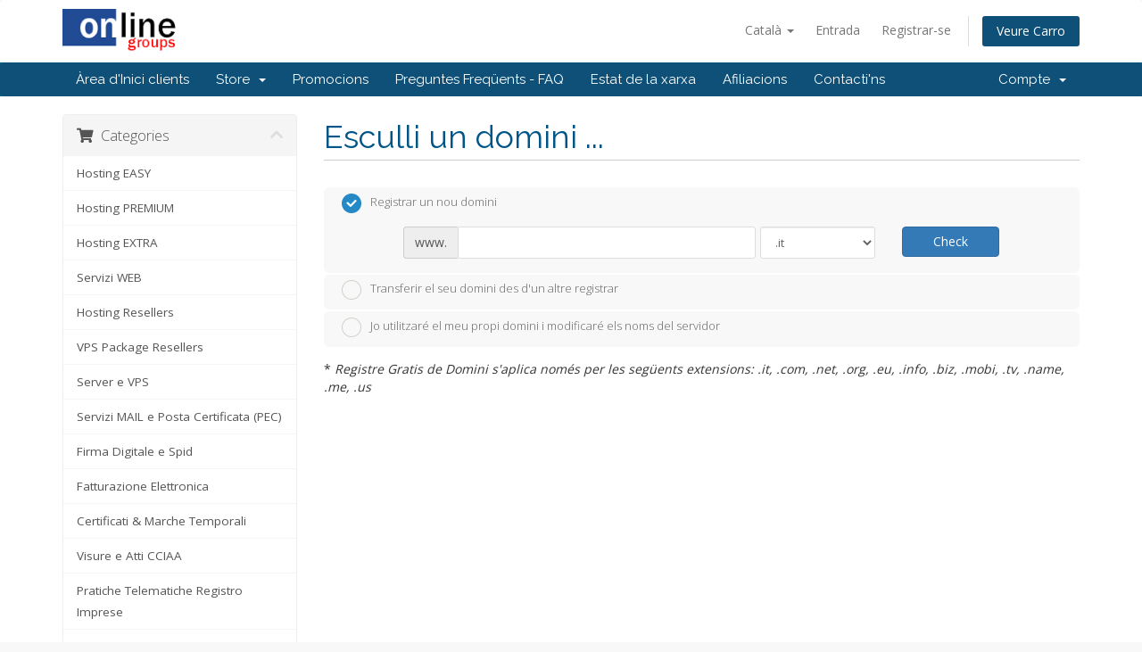

--- FILE ---
content_type: text/html; charset=utf-8
request_url: https://www.onlineprovider.it/cart.php?a=add&pid=2&language=catalan
body_size: 69471
content:
<!DOCTYPE html>
<html lang="en">
<head>
    <meta charset="utf-8" />
    <meta http-equiv="X-UA-Compatible" content="IE=edge">
    <meta name="viewport" content="width=device-width, initial-scale=1">
    <title>Carro de Comandes - OnLine Groups srl</title>

    <!-- Styling -->
<link href="//fonts.googleapis.com/css?family=Open+Sans:300,400,600|Raleway:400,700" rel="stylesheet">
<link href="/templates/six2/css/all.min.css?v=296f2d" rel="stylesheet">
<link href="/templates/six2/css/custom.css" rel="stylesheet">

<!-- HTML5 Shim and Respond.js IE8 support of HTML5 elements and media queries -->
<!-- WARNING: Respond.js doesn't work if you view the page via file:// -->
<!--[if lt IE 9]>
  <script src="https://oss.maxcdn.com/libs/html5shiv/3.7.0/html5shiv.js"></script>
  <script src="https://oss.maxcdn.com/libs/respond.js/1.4.2/respond.min.js"></script>
<![endif]-->

<script type="text/javascript">
    var csrfToken = '193e8ab734d6cf559d5ccb6c1521b2ca48d87095',
        markdownGuide = 'Markdown Guide',
        locale = 'en',
        saved = 'saved',
        saving = 'autosaving',
        whmcsBaseUrl = "";
</script>
<script src="/templates/six2/js/scripts.min.js?v=296f2d"></script>


    <link rel="stylesheet" href="modules/addons/ClientNotifications/style/style.css" type="text/css"><style></style><style></style>
<script type="text/javascript">

var _gaq = _gaq || [];
_gaq.push(['_setAccount', 'UA-39209356-1']);
_gaq.push(['_setDomainName', 'onlineprovider.it']);
_gaq.push(['_trackPageview']);

(function() {
var ga = document.createElement('script'); ga.type = 'text/javascript'; ga.async = true;
ga.src = ('https:' == document.location.protocol ? 'https://ssl' : 'http://www') + '.google-analytics.com/ga.js';
var s = document.getElementsByTagName('script')[0]; s.parentNode.insertBefore(ga, s);
})();

</script>

  <link rel="stylesheet" href="/modules/addons/socialManager/includes/social-media-buttons.css" type="text/css" charset="utf-8" />
  <link rel="stylesheet" href="/modules/addons/socialManager/includes/font/font.css" type="text/css" charset="utf-8" />



<!-- Dynamic Template Compatibility -->
<!-- Please update your theme to include or have a comment on the following to negate dynamic inclusion -->
<link rel="stylesheet" type="text/css" href="/assets/css/fontawesome-all.min.css" />

</head>
<body data-phone-cc-input="1">

<script type="text/javascript">
if ( window.self !== window.top ) {
jQuery("div#whmcsheader").remove();
jQuery("div#top_container").remove();
jQuery("div.adminreturndiv").remove();
jQuery("<link>", {rel: "stylesheet",type: "text/css",href: "modules/addons/bridgewp/style.css"}).appendTo("head");
};
</script>



<section id="header">
    <div class="container">
        <ul class="top-nav">
                            <li>
                    <a href="#" class="choose-language" data-toggle="popover" id="languageChooser">
                        Català
                        <b class="caret"></b>
                    </a>
                    <div id="languageChooserContent" class="hidden">
                        <ul>
                                                            <li>
                                    <a href="/cart.php?a=add&amp;pid=2&amp;language=arabic">العربية</a>
                                </li>
                                                            <li>
                                    <a href="/cart.php?a=add&amp;pid=2&amp;language=azerbaijani">Azerbaijani</a>
                                </li>
                                                            <li>
                                    <a href="/cart.php?a=add&amp;pid=2&amp;language=catalan">Català</a>
                                </li>
                                                            <li>
                                    <a href="/cart.php?a=add&amp;pid=2&amp;language=chinese">中文</a>
                                </li>
                                                            <li>
                                    <a href="/cart.php?a=add&amp;pid=2&amp;language=croatian">Hrvatski</a>
                                </li>
                                                            <li>
                                    <a href="/cart.php?a=add&amp;pid=2&amp;language=czech">Čeština</a>
                                </li>
                                                            <li>
                                    <a href="/cart.php?a=add&amp;pid=2&amp;language=danish">Dansk</a>
                                </li>
                                                            <li>
                                    <a href="/cart.php?a=add&amp;pid=2&amp;language=dutch">Nederlands</a>
                                </li>
                                                            <li>
                                    <a href="/cart.php?a=add&amp;pid=2&amp;language=english">English</a>
                                </li>
                                                            <li>
                                    <a href="/cart.php?a=add&amp;pid=2&amp;language=estonian">Estonian</a>
                                </li>
                                                            <li>
                                    <a href="/cart.php?a=add&amp;pid=2&amp;language=farsi">Persian</a>
                                </li>
                                                            <li>
                                    <a href="/cart.php?a=add&amp;pid=2&amp;language=french">Français</a>
                                </li>
                                                            <li>
                                    <a href="/cart.php?a=add&amp;pid=2&amp;language=german">Deutsch</a>
                                </li>
                                                            <li>
                                    <a href="/cart.php?a=add&amp;pid=2&amp;language=hebrew">עברית</a>
                                </li>
                                                            <li>
                                    <a href="/cart.php?a=add&amp;pid=2&amp;language=hungarian">Magyar</a>
                                </li>
                                                            <li>
                                    <a href="/cart.php?a=add&amp;pid=2&amp;language=italian">Italiano</a>
                                </li>
                                                            <li>
                                    <a href="/cart.php?a=add&amp;pid=2&amp;language=macedonian">Macedonian</a>
                                </li>
                                                            <li>
                                    <a href="/cart.php?a=add&amp;pid=2&amp;language=norwegian">Norwegian</a>
                                </li>
                                                            <li>
                                    <a href="/cart.php?a=add&amp;pid=2&amp;language=portuguese-br">Português</a>
                                </li>
                                                            <li>
                                    <a href="/cart.php?a=add&amp;pid=2&amp;language=portuguese-pt">Português</a>
                                </li>
                                                            <li>
                                    <a href="/cart.php?a=add&amp;pid=2&amp;language=romanian">Română</a>
                                </li>
                                                            <li>
                                    <a href="/cart.php?a=add&amp;pid=2&amp;language=russian">Русский</a>
                                </li>
                                                            <li>
                                    <a href="/cart.php?a=add&amp;pid=2&amp;language=spanish">Español</a>
                                </li>
                                                            <li>
                                    <a href="/cart.php?a=add&amp;pid=2&amp;language=swedish">Svenska</a>
                                </li>
                                                            <li>
                                    <a href="/cart.php?a=add&amp;pid=2&amp;language=turkish">Türkçe</a>
                                </li>
                                                            <li>
                                    <a href="/cart.php?a=add&amp;pid=2&amp;language=ukranian">Українська</a>
                                </li>
                                                    </ul>
                    </div>
                </li>
                                        <li>
                    <a href="/clientarea.php">Entrada</a>
                </li>
                                    <li>
                        <a href="/register.php">Registrar-se</a>
                    </li>
                                <li class="primary-action">
                    <a href="/cart.php?a=view" class="btn">
                        Veure Carro
                    </a>
                </li>
                                </ul>

                    <a href="/index.php" class="logo"><img src="/assets/img/logo.png" alt="OnLine Groups srl"></a>
        
    </div>
</section>

<section id="main-menu">

    <nav id="nav" class="navbar navbar-default navbar-main" role="navigation">
        <div class="container">
            <!-- Brand and toggle get grouped for better mobile display -->
            <div class="navbar-header">
                <button type="button" class="navbar-toggle" data-toggle="collapse" data-target="#primary-nav">
                    <span class="sr-only">Toggle navigation</span>
                    <span class="icon-bar"></span>
                    <span class="icon-bar"></span>
                    <span class="icon-bar"></span>
                </button>
            </div>

            <!-- Collect the nav links, forms, and other content for toggling -->
            <div class="collapse navbar-collapse" id="primary-nav">

                <ul class="nav navbar-nav">

                        <li menuItemName="Home" class="" id="Primary_Navbar-Home">
        <a href="/index.php">
                        Àrea d'Inici clients
                                </a>
            </li>
    <li menuItemName="Store" class="dropdown" id="Primary_Navbar-Store">
        <a class="dropdown-toggle" data-toggle="dropdown" href="#">
                        Store
                        &nbsp;<b class="caret"></b>        </a>
                    <ul class="dropdown-menu">
                            <li menuItemName="Browse Products Services" id="Primary_Navbar-Store-Browse_Products_Services">
                    <a href="/cart.php">
                                                Browse All
                                            </a>
                </li>
                            <li menuItemName="Shop Divider 1" class="nav-divider" id="Primary_Navbar-Store-Shop_Divider_1">
                    <a href="">
                                                -----
                                            </a>
                </li>
                            <li menuItemName="Hosting EASY" id="Primary_Navbar-Store-Hosting_EASY">
                    <a href="/cart.php?gid=26">
                                                Hosting EASY
                                            </a>
                </li>
                            <li menuItemName="Hosting PREMIUM" id="Primary_Navbar-Store-Hosting_PREMIUM">
                    <a href="/cart.php?gid=2">
                                                Hosting PREMIUM
                                            </a>
                </li>
                            <li menuItemName="Hosting EXTRA" id="Primary_Navbar-Store-Hosting_EXTRA">
                    <a href="/cart.php?gid=27">
                                                Hosting EXTRA
                                            </a>
                </li>
                            <li menuItemName="Servizi WEB" id="Primary_Navbar-Store-Servizi_WEB">
                    <a href="/cart.php?gid=28">
                                                Servizi WEB
                                            </a>
                </li>
                            <li menuItemName="Hosting Resellers" id="Primary_Navbar-Store-Hosting_Resellers">
                    <a href="/cart.php?gid=8">
                                                Hosting Resellers
                                            </a>
                </li>
                            <li menuItemName="VPS Package Resellers" id="Primary_Navbar-Store-VPS_Package_Resellers">
                    <a href="/cart.php?gid=3">
                                                VPS Package Resellers
                                            </a>
                </li>
                            <li menuItemName="Server e VPS" id="Primary_Navbar-Store-Server_e_VPS">
                    <a href="/cart.php?gid=17">
                                                Server e VPS
                                            </a>
                </li>
                            <li menuItemName="Servizi MAIL e Posta Certificata (PEC)" id="Primary_Navbar-Store-Servizi_MAIL_e_Posta_Certificata_(PEC)">
                    <a href="/cart.php?gid=4">
                                                Servizi MAIL e Posta Certificata (PEC)
                                            </a>
                </li>
                            <li menuItemName="Firma Digitale e Spid" id="Primary_Navbar-Store-Firma_Digitale_e_Spid">
                    <a href="/cart.php?gid=10">
                                                Firma Digitale e Spid
                                            </a>
                </li>
                            <li menuItemName="Fatturazione Elettronica" id="Primary_Navbar-Store-Fatturazione_Elettronica">
                    <a href="/cart.php?gid=13">
                                                Fatturazione Elettronica
                                            </a>
                </li>
                            <li menuItemName="Certificati &amp; Marche Temporali" id="Primary_Navbar-Store-Certificati_&amp;_Marche_Temporali">
                    <a href="/cart.php?gid=9">
                                                Certificati &amp; Marche Temporali
                                            </a>
                </li>
                            <li menuItemName="Visure e Atti CCIAA" id="Primary_Navbar-Store-Visure_e_Atti_CCIAA">
                    <a href="/cart.php?gid=14">
                                                Visure e Atti CCIAA
                                            </a>
                </li>
                            <li menuItemName="Pratiche Telematiche Registro Imprese" id="Primary_Navbar-Store-Pratiche_Telematiche_Registro_Imprese">
                    <a href="/cart.php?gid=15">
                                                Pratiche Telematiche Registro Imprese
                                            </a>
                </li>
                            <li menuItemName="Assistenza Tecnica" id="Primary_Navbar-Store-Assistenza_Tecnica">
                    <a href="/cart.php?gid=5">
                                                Assistenza Tecnica
                                            </a>
                </li>
                            <li menuItemName="Prodotti Tecnologici" id="Primary_Navbar-Store-Prodotti_Tecnologici">
                    <a href="/cart.php?gid=12">
                                                Prodotti Tecnologici
                                            </a>
                </li>
                            <li menuItemName="Servizi VoIP" id="Primary_Navbar-Store-Servizi_VoIP">
                    <a href="/cart.php?gid=18">
                                                Servizi VoIP
                                            </a>
                </li>
                            <li menuItemName="Remote Monitoring &amp; Management" id="Primary_Navbar-Store-Remote_Monitoring_&amp;_Management">
                    <a href="/cart.php?gid=23">
                                                Remote Monitoring &amp; Management
                                            </a>
                </li>
                            <li menuItemName="SSL Certificates" id="Primary_Navbar-Store-SSL_Certificates">
                    <a href="/cart.php?gid=20">
                                                SSL Certificates
                                            </a>
                </li>
                            <li menuItemName="symantec" id="Primary_Navbar-Store-symantec">
                    <a href="/index.php/store/ssl-certificates">
                                                SSL Certificates
                                            </a>
                </li>
                            <li menuItemName="Shop Divider 2" class="nav-divider" id="Primary_Navbar-Store-Shop_Divider_2">
                    <a href="">
                                                -----
                                            </a>
                </li>
                            <li menuItemName="Register a New Domain" id="Primary_Navbar-Store-Register_a_New_Domain">
                    <a href="/cart.php?a=add&domain=register">
                                                Registrar un Nou Domini
                                            </a>
                </li>
                            <li menuItemName="Transfer a Domain to Us" id="Primary_Navbar-Store-Transfer_a_Domain_to_Us">
                    <a href="/cart.php?a=add&domain=transfer">
                                                transferir un Domini
                                            </a>
                </li>
                        </ul>
            </li>
    <li menuItemName="Announcements" class="" id="Primary_Navbar-Announcements">
        <a href="/index.php/announcements">
                        Promocions
                                </a>
            </li>
    <li menuItemName="Knowledgebase" class="" id="Primary_Navbar-Knowledgebase">
        <a href="/index.php/knowledgebase">
                        Preguntes Freqüents - FAQ
                                </a>
            </li>
    <li menuItemName="Network Status" class="" id="Primary_Navbar-Network_Status">
        <a href="/serverstatus.php">
                        Estat de la xarxa
                                </a>
            </li>
    <li menuItemName="Affiliates" class="" id="Primary_Navbar-Affiliates">
        <a href="/affiliates.php">
                        Afiliacions
                                </a>
            </li>
    <li menuItemName="Contact Us" class="" id="Primary_Navbar-Contact_Us">
        <a href="/contact.php">
                        Contacti'ns
                                </a>
            </li>

                </ul>

                <ul class="nav navbar-nav navbar-right">

                        <li menuItemName="Account" class="dropdown" id="Secondary_Navbar-Account">
        <a class="dropdown-toggle" data-toggle="dropdown" href="#">
                        Compte
                        &nbsp;<b class="caret"></b>        </a>
                    <ul class="dropdown-menu">
                            <li menuItemName="Login" id="Secondary_Navbar-Account-Login">
                    <a href="/clientarea.php">
                                                Entrada
                                            </a>
                </li>
                            <li menuItemName="Register" id="Secondary_Navbar-Account-Register">
                    <a href="/register.php">
                                                Registrar-se
                                            </a>
                </li>
                            <li menuItemName="Divider" class="nav-divider" id="Secondary_Navbar-Account-Divider">
                    <a href="">
                                                -----
                                            </a>
                </li>
                            <li menuItemName="Forgot Password?" id="Secondary_Navbar-Account-Forgot_Password?">
                    <a href="/index.php/password/reset/begin">
                                                Ha perdut la contrasenya?
                                            </a>
                </li>
                        </ul>
            </li>

                </ul>

            </div><!-- /.navbar-collapse -->
        </div>
    </nav>

</section>



<section id="main-body">
    <div class="container">
        <div class="row">

                <!-- Container for main page display content -->
        <div class="col-xs-12 main-content">
            

<link rel="stylesheet" type="text/css" href="/templates/orderforms/standard_cart/css/all.min.css?v=296f2d" />
<script type="text/javascript" src="/templates/orderforms/standard_cart/js/scripts.min.js?v=296f2d"></script>

<div id="order-standard_cart">

    <div class="row">

        <div class="pull-md-right col-md-9">

            <div class="header-lined">
                <h1>Esculli un domini ...</h1>
            </div>

        </div>

        <div class="col-md-3 pull-md-left sidebar hidden-xs hidden-sm">

                <div menuItemName="Categories" class="panel panel-sidebar">
        <div class="panel-heading">
            <h3 class="panel-title">
                                    <i class="fas fa-shopping-cart"></i>&nbsp;
                
                Categories

                
                <i class="fas fa-chevron-up panel-minimise pull-right"></i>
            </h3>
        </div>

        
                    <div class="list-group">
                                                            <a menuItemName="Hosting EASY" href="/cart.php?gid=26" class="list-group-item" id="Secondary_Sidebar-Categories-Hosting_EASY">
                            
                            Hosting EASY

                                                    </a>
                                                                                <a menuItemName="Hosting PREMIUM" href="/cart.php?gid=2" class="list-group-item" id="Secondary_Sidebar-Categories-Hosting_PREMIUM">
                            
                            Hosting PREMIUM

                                                    </a>
                                                                                <a menuItemName="Hosting EXTRA" href="/cart.php?gid=27" class="list-group-item" id="Secondary_Sidebar-Categories-Hosting_EXTRA">
                            
                            Hosting EXTRA

                                                    </a>
                                                                                <a menuItemName="Servizi WEB" href="/cart.php?gid=28" class="list-group-item" id="Secondary_Sidebar-Categories-Servizi_WEB">
                            
                            Servizi WEB

                                                    </a>
                                                                                <a menuItemName="Hosting Resellers" href="/cart.php?gid=8" class="list-group-item" id="Secondary_Sidebar-Categories-Hosting_Resellers">
                            
                            Hosting Resellers

                                                    </a>
                                                                                <a menuItemName="VPS Package Resellers" href="/cart.php?gid=3" class="list-group-item" id="Secondary_Sidebar-Categories-VPS_Package_Resellers">
                            
                            VPS Package Resellers

                                                    </a>
                                                                                <a menuItemName="Server e VPS" href="/cart.php?gid=17" class="list-group-item" id="Secondary_Sidebar-Categories-Server_e_VPS">
                            
                            Server e VPS

                                                    </a>
                                                                                <a menuItemName="Servizi MAIL e Posta Certificata (PEC)" href="/cart.php?gid=4" class="list-group-item" id="Secondary_Sidebar-Categories-Servizi_MAIL_e_Posta_Certificata_(PEC)">
                            
                            Servizi MAIL e Posta Certificata (PEC)

                                                    </a>
                                                                                <a menuItemName="Firma Digitale e Spid" href="/cart.php?gid=10" class="list-group-item" id="Secondary_Sidebar-Categories-Firma_Digitale_e_Spid">
                            
                            Firma Digitale e Spid

                                                    </a>
                                                                                <a menuItemName="Fatturazione Elettronica" href="/cart.php?gid=13" class="list-group-item" id="Secondary_Sidebar-Categories-Fatturazione_Elettronica">
                            
                            Fatturazione Elettronica

                                                    </a>
                                                                                <a menuItemName="Certificati &amp; Marche Temporali" href="/cart.php?gid=9" class="list-group-item" id="Secondary_Sidebar-Categories-Certificati_&amp;_Marche_Temporali">
                            
                            Certificati &amp; Marche Temporali

                                                    </a>
                                                                                <a menuItemName="Visure e Atti CCIAA" href="/cart.php?gid=14" class="list-group-item" id="Secondary_Sidebar-Categories-Visure_e_Atti_CCIAA">
                            
                            Visure e Atti CCIAA

                                                    </a>
                                                                                <a menuItemName="Pratiche Telematiche Registro Imprese" href="/cart.php?gid=15" class="list-group-item" id="Secondary_Sidebar-Categories-Pratiche_Telematiche_Registro_Imprese">
                            
                            Pratiche Telematiche Registro Imprese

                                                    </a>
                                                                                <a menuItemName="Assistenza Tecnica" href="/cart.php?gid=5" class="list-group-item" id="Secondary_Sidebar-Categories-Assistenza_Tecnica">
                            
                            Assistenza Tecnica

                                                    </a>
                                                                                <a menuItemName="Prodotti Tecnologici" href="/cart.php?gid=12" class="list-group-item" id="Secondary_Sidebar-Categories-Prodotti_Tecnologici">
                            
                            Prodotti Tecnologici

                                                    </a>
                                                                                <a menuItemName="Servizi VoIP" href="/cart.php?gid=18" class="list-group-item" id="Secondary_Sidebar-Categories-Servizi_VoIP">
                            
                            Servizi VoIP

                                                    </a>
                                                                                <a menuItemName="Remote Monitoring &amp; Management" href="/cart.php?gid=23" class="list-group-item" id="Secondary_Sidebar-Categories-Remote_Monitoring_&amp;_Management">
                            
                            Remote Monitoring &amp; Management

                                                    </a>
                                                                                <a menuItemName="SSL Certificates" href="/cart.php?gid=20" class="list-group-item" id="Secondary_Sidebar-Categories-SSL_Certificates">
                            
                            SSL Certificates

                                                    </a>
                                                                                <a menuItemName="symantec" href="/index.php/store/ssl-certificates" class="list-group-item" id="Secondary_Sidebar-Categories-symantec">
                            
                            SSL Certificates

                                                    </a>
                                                </div>
        
            </div>

        <div menuItemName="Actions" class="panel panel-sidebar">
        <div class="panel-heading">
            <h3 class="panel-title">
                                    <i class="fas fa-plus"></i>&nbsp;
                
                Actions

                
                <i class="fas fa-chevron-up panel-minimise pull-right"></i>
            </h3>
        </div>

        
                    <div class="list-group">
                                                            <a menuItemName="Domain Registration" href="/cart.php?a=add&domain=register" class="list-group-item" id="Secondary_Sidebar-Actions-Domain_Registration">
                                                            <i class="fas fa-globe fa-fw"></i>&nbsp;
                            
                            Registrar un Nou Domini

                                                    </a>
                                                                                <a menuItemName="Domain Transfer" href="/cart.php?a=add&domain=transfer" class="list-group-item" id="Secondary_Sidebar-Actions-Domain_Transfer">
                                                            <i class="fas fa-share fa-fw"></i>&nbsp;
                            
                            Transfer in a Domain

                                                    </a>
                                                                                <a menuItemName="View Cart" href="/cart.php?a=view" class="list-group-item" id="Secondary_Sidebar-Actions-View_Cart">
                                                            <i class="fas fa-shopping-cart fa-fw"></i>&nbsp;
                            
                            Veure Carro

                                                    </a>
                                                </div>
        
            </div>

        <div menuItemName="Choose Currency" class="panel panel-sidebar">
        <div class="panel-heading">
            <h3 class="panel-title">
                                    <i class="fas fa-plus"></i>&nbsp;
                
                Triar Divisa

                
                <i class="fas fa-chevron-up panel-minimise pull-right"></i>
            </h3>
        </div>

                    <div class="panel-body">
                <form method="post" action="cart.php?a=add&pid=2">
<input type="hidden" name="token" value="193e8ab734d6cf559d5ccb6c1521b2ca48d87095" />
    <select name="currency" onchange="submit()" class="form-control"><option value="1" selected>EUR</option><option value="2">USD</option>    </select>
</form>
            </div>
        
        
            </div>

    
        </div>

        <div class="col-md-9 pull-md-right">

            <div class="categories-collapsed visible-xs visible-sm clearfix">

    <div class="pull-left form-inline">
        <form method="get" action="/cart.php">
            <select name="gid" onchange="submit()" class="form-control">
                <optgroup label="Product Categories">
                                            <option value="26">Hosting EASY</option>
                                            <option value="2">Hosting PREMIUM</option>
                                            <option value="27">Hosting EXTRA</option>
                                            <option value="28">Servizi WEB</option>
                                            <option value="8">Hosting Resellers</option>
                                            <option value="3">VPS Package Resellers</option>
                                            <option value="17">Server e VPS</option>
                                            <option value="4">Servizi MAIL e Posta Certificata (PEC)</option>
                                            <option value="10">Firma Digitale e Spid</option>
                                            <option value="13">Fatturazione Elettronica</option>
                                            <option value="9">Certificati &amp; Marche Temporali</option>
                                            <option value="14">Visure e Atti CCIAA</option>
                                            <option value="15">Pratiche Telematiche Registro Imprese</option>
                                            <option value="5">Assistenza Tecnica</option>
                                            <option value="12">Prodotti Tecnologici</option>
                                            <option value="18">Servizi VoIP</option>
                                            <option value="23">Remote Monitoring &amp; Management</option>
                                            <option value="20">SSL Certificates</option>
                                    </optgroup>
                <optgroup label="Actions">
                                                                <option value="registerdomain">Registrar un Nou Domini</option>
                                                                <option value="transferdomain">Transfer in a Domain</option>
                                        <option value="viewcart">Veure Carro</option>
                </optgroup>
            </select>
        </form>
    </div>

            <div class="pull-right form-inline">
            <form method="post" action="cart.php?a=add">
<input type="hidden" name="token" value="193e8ab734d6cf559d5ccb6c1521b2ca48d87095" />
                <select name="currency" onchange="submit()" class="form-control">
                    <option value="">Triar Divisa</option>
                                            <option value="1" selected>EUR</option>
                                            <option value="2">USD</option>
                                    </select>
            </form>
        </div>
    
</div>

            <form id="frmProductDomain">
                <input type="hidden" id="frmProductDomainPid" value="2" />
                <div class="domain-selection-options">
                                                                <div class="option">
                            <label>
                                <input type="radio" name="domainoption" value="register" id="selregister" checked />Registrar un nou domini
                            </label>
                            <div class="domain-input-group clearfix" id="domainregister">
                                <div class="row">
                                    <div class="col-sm-8 col-sm-offset-1">
                                        <div class="row domains-row">
                                            <div class="col-xs-9">
                                                <div class="input-group">
                                                    <span class="input-group-addon">www.</span>
                                                    <input type="text" id="registersld" value="" class="form-control" autocapitalize="none" data-toggle="tooltip" data-placement="top" data-trigger="manual" title="Please enter your domain" />
                                                </div>
                                            </div>
                                            <div class="col-xs-3">
                                                <select id="registertld" class="form-control">
                                                                                                            <option value=".it">.it</option>
                                                                                                            <option value=".com">.com</option>
                                                                                                            <option value=".net">.net</option>
                                                                                                            <option value=".org">.org</option>
                                                                                                            <option value=".eu">.eu</option>
                                                                                                            <option value=".info">.info</option>
                                                                                                            <option value=".biz">.biz</option>
                                                                                                            <option value=".mobi">.mobi</option>
                                                                                                            <option value=".tv">.tv</option>
                                                                                                            <option value=".name">.name</option>
                                                                                                            <option value=".me">.me</option>
                                                                                                            <option value=".us">.us</option>
                                                                                                            <option value=".in">.in</option>
                                                                                                            <option value=".cc">.cc</option>
                                                                                                            <option value=".co">.co</option>
                                                                                                            <option value=".ws">.ws</option>
                                                                                                            <option value=".co.uk">.co.uk</option>
                                                                                                            <option value=".ru">.ru</option>
                                                                                                            <option value=".tel">.tel</option>
                                                                                                            <option value=".online">.online</option>
                                                                                                            <option value=".work">.work</option>
                                                                                                            <option value=".click">.click</option>
                                                                                                            <option value=".de">.de</option>
                                                                                                            <option value=".link">.link</option>
                                                                                                            <option value=".uk">.uk</option>
                                                                                                            <option value=".club">.club</option>
                                                                                                            <option value=".one">.one</option>
                                                                                                            <option value=".social">.social</option>
                                                                                                            <option value=".ch">.ch</option>
                                                                                                            <option value=".be">.be</option>
                                                                                                            <option value=".es">.es</option>
                                                                                                            <option value=".fr">.fr</option>
                                                                                                            <option value=".business">.business</option>
                                                                                                            <option value=".email">.email</option>
                                                                                                            <option value=".gratis">.gratis</option>
                                                                                                            <option value=".support">.support</option>
                                                                                                            <option value=".help">.help</option>
                                                                                                            <option value=".news">.news</option>
                                                                                                            <option value=".cloud">.cloud</option>
                                                                                                            <option value=".uno">.uno</option>
                                                                                                            <option value=".education">.education</option>
                                                                                                            <option value=".video">.video</option>
                                                                                                            <option value=".pro">.pro</option>
                                                                                                            <option value=".live">.live</option>
                                                                                                            <option value=".studio">.studio</option>
                                                                                                            <option value=".academy">.academy</option>
                                                                                                            <option value=".cash">.cash</option>
                                                                                                            <option value=".chat">.chat</option>
                                                                                                            <option value=".coffee">.coffee</option>
                                                                                                            <option value=".community">.community</option>
                                                                                                            <option value=".consulting">.consulting</option>
                                                                                                            <option value=".discount">.discount</option>
                                                                                                            <option value=".engineer">.engineer</option>
                                                                                                            <option value=".express">.express</option>
                                                                                                            <option value=".fashion">.fashion</option>
                                                                                                            <option value=".fitness">.fitness</option>
                                                                                                            <option value=".gift">.gift</option>
                                                                                                            <option value=".hosting">.hosting</option>
                                                                                                            <option value=".life">.life</option>
                                                                                                            <option value=".love">.love</option>
                                                                                                            <option value=".market">.market</option>
                                                                                                            <option value=".marketing">.marketing</option>
                                                                                                            <option value=".media">.media</option>
                                                                                                            <option value=".style">.style</option>
                                                                                                            <option value=".tools">.tools</option>
                                                                                                            <option value=".works">.works</option>
                                                                                                            <option value=".srl">.srl</option>
                                                                                                    </select>
                                            </div>
                                        </div>
                                    </div>
                                    <div class="col-sm-2">
                                        <button type="submit" class="btn btn-primary btn-block">
                                            Check
                                        </button>
                                    </div>
                                </div>
                            </div>
                        </div>
                                                                <div class="option">
                            <label>
                                <input type="radio" name="domainoption" value="transfer" id="seltransfer" />Transferir el seu domini des d'un altre registrar
                            </label>
                            <div class="domain-input-group clearfix" id="domaintransfer">
                                <div class="row">
                                    <div class="col-sm-8 col-sm-offset-1">
                                        <div class="row domains-row">
                                            <div class="col-xs-9">
                                                <div class="input-group">
                                                    <span class="input-group-addon">www.</span>
                                                    <input type="text" id="transfersld" value="" class="form-control" autocapitalize="none" data-toggle="tooltip" data-placement="top" data-trigger="manual" title="Please enter your domain"/>
                                                </div>
                                            </div>
                                            <div class="col-xs-3">
                                                <select id="transfertld" class="form-control">
                                                                                                            <option value=".it">.it</option>
                                                                                                            <option value=".com">.com</option>
                                                                                                            <option value=".net">.net</option>
                                                                                                            <option value=".org">.org</option>
                                                                                                            <option value=".eu">.eu</option>
                                                                                                            <option value=".info">.info</option>
                                                                                                            <option value=".biz">.biz</option>
                                                                                                            <option value=".mobi">.mobi</option>
                                                                                                            <option value=".tv">.tv</option>
                                                                                                            <option value=".name">.name</option>
                                                                                                            <option value=".me">.me</option>
                                                                                                            <option value=".us">.us</option>
                                                                                                            <option value=".in">.in</option>
                                                                                                            <option value=".cc">.cc</option>
                                                                                                            <option value=".co">.co</option>
                                                                                                            <option value=".ws">.ws</option>
                                                                                                            <option value=".co.uk">.co.uk</option>
                                                                                                            <option value=".ru">.ru</option>
                                                                                                            <option value=".tel">.tel</option>
                                                                                                            <option value=".online">.online</option>
                                                                                                            <option value=".work">.work</option>
                                                                                                            <option value=".click">.click</option>
                                                                                                            <option value=".de">.de</option>
                                                                                                            <option value=".link">.link</option>
                                                                                                            <option value=".uk">.uk</option>
                                                                                                            <option value=".club">.club</option>
                                                                                                            <option value=".one">.one</option>
                                                                                                            <option value=".social">.social</option>
                                                                                                            <option value=".ch">.ch</option>
                                                                                                            <option value=".be">.be</option>
                                                                                                            <option value=".es">.es</option>
                                                                                                            <option value=".fr">.fr</option>
                                                                                                            <option value=".business">.business</option>
                                                                                                            <option value=".email">.email</option>
                                                                                                            <option value=".gratis">.gratis</option>
                                                                                                            <option value=".support">.support</option>
                                                                                                            <option value=".help">.help</option>
                                                                                                            <option value=".news">.news</option>
                                                                                                            <option value=".cloud">.cloud</option>
                                                                                                            <option value=".uno">.uno</option>
                                                                                                            <option value=".education">.education</option>
                                                                                                            <option value=".video">.video</option>
                                                                                                            <option value=".pro">.pro</option>
                                                                                                            <option value=".live">.live</option>
                                                                                                            <option value=".studio">.studio</option>
                                                                                                            <option value=".academy">.academy</option>
                                                                                                            <option value=".cash">.cash</option>
                                                                                                            <option value=".chat">.chat</option>
                                                                                                            <option value=".coffee">.coffee</option>
                                                                                                            <option value=".community">.community</option>
                                                                                                            <option value=".consulting">.consulting</option>
                                                                                                            <option value=".discount">.discount</option>
                                                                                                            <option value=".engineer">.engineer</option>
                                                                                                            <option value=".express">.express</option>
                                                                                                            <option value=".fashion">.fashion</option>
                                                                                                            <option value=".fitness">.fitness</option>
                                                                                                            <option value=".gift">.gift</option>
                                                                                                            <option value=".hosting">.hosting</option>
                                                                                                            <option value=".life">.life</option>
                                                                                                            <option value=".love">.love</option>
                                                                                                            <option value=".market">.market</option>
                                                                                                            <option value=".marketing">.marketing</option>
                                                                                                            <option value=".media">.media</option>
                                                                                                            <option value=".style">.style</option>
                                                                                                            <option value=".tools">.tools</option>
                                                                                                            <option value=".works">.works</option>
                                                                                                            <option value=".srl">.srl</option>
                                                                                                    </select>
                                            </div>
                                        </div>
                                    </div>
                                    <div class="col-sm-2">
                                        <button type="submit" class="btn btn-primary btn-block">
                                            Transfer
                                        </button>
                                    </div>
                                </div>
                            </div>
                        </div>
                                                                <div class="option">
                            <label>
                                <input type="radio" name="domainoption" value="owndomain" id="selowndomain" />Jo utilitzaré el meu propi domini i modificaré els noms del servidor
                            </label>
                            <div class="domain-input-group clearfix" id="domainowndomain">
                                <div class="row">
                                    <div class="col-sm-9">
                                        <div class="row domains-row">
                                            <div class="col-xs-2 text-right">
                                                <p class="form-control-static">www.</p>
                                            </div>
                                            <div class="col-xs-7">
                                                <input type="text" id="owndomainsld" value="" placeholder="example" class="form-control" autocapitalize="none" data-toggle="tooltip" data-placement="top" data-trigger="manual" title="Please enter your domain" />
                                            </div>
                                            <div class="col-xs-3">
                                                <input type="text" id="owndomaintld" value="" placeholder="com" class="form-control" autocapitalize="none" data-toggle="tooltip" data-placement="top" data-trigger="manual" title="Required" />
                                            </div>
                                        </div>
                                    </div>
                                    <div class="col-sm-2">
                                        <button type="submit" class="btn btn-primary btn-block" id="useOwnDomain">
                                            Use
                                        </button>
                                    </div>
                                </div>
                            </div>
                        </div>
                                                        </div>

                                    <p>* <em>Registre Gratis de Domini s'aplica només per les següents extensions: .it, .com, .net, .org, .eu, .info, .biz, .mobi, .tv, .name, .me, .us</em></p>
                
            </form>

            <div class="clearfix"></div>
            <form method="post" action="cart.php?a=add&pid=2&domainselect=1" id="frmProductDomainSelections">
<input type="hidden" name="token" value="193e8ab734d6cf559d5ccb6c1521b2ca48d87095" />

                <div id="DomainSearchResults" class="hidden">

                    <div id="searchDomainInfo">
                        <p id="primaryLookupSearching" class="domain-lookup-loader domain-lookup-primary-loader domain-searching domain-checker-result-headline">
                            <i class="fas fa-spinner fa-spin"></i>
                            <span class="domain-lookup-register-loader">Checking availability...</span>
                            <span class="domain-lookup-transfer-loader">Verifying transfer eligibility...</span>
                            <span class="domain-lookup-other-loader">Verifying your domain selection...</span>
                        </p>
                        <div id="primaryLookupResult" class="domain-lookup-result domain-lookup-primary-results hidden">
                            <div class="domain-unavailable domain-checker-unavailable headline"><strong>:domain</strong> is unavailable</div>
                            <div class="domain-available domain-checker-available headline">Felicitats! <strong></strong> està disponible!</div>
                            <div class="btn btn-primary domain-contact-support headline">Contact Us</div>
                            <div class="transfer-eligible">
                                <p class="domain-checker-available headline">Your domain is eligible for transfer</p>
                                <p>Please ensure you have unlocked your domain at your current registrar before continuing.</p>
                            </div>
                            <div class="transfer-not-eligible">
                                <p class="domain-checker-unavailable headline">Not Eligible for Transfer</p>
                                <p>The domain you entered does not appear to be registered.</p>
                                <p>If the domain was registered recently, you may need to try again later.</p>
                                <p>Alternatively, you can perform a search to register this domain.</p>
                            </div>
                            <div class="domain-invalid">
                                <p class="domain-checker-unavailable headline">Invalid domain name provided</p>
                                <p>
                                    Domains must begin with a letter or a number<span class="domain-length-restrictions"> and be between <span class="min-length"></span> and <span class="max-length"></span> characters in length</span><br />
                                    Please check your entry and try again.
                                </p>
                            </div>
                            <div class="domain-price">
                                <span class="register-price-label">Continue to register this domain for</span>
                                <span class="transfer-price-label hidden">Transfer to us and extend by 1 year* for</span>
                                <span class="price"></span>
                            </div>
                            <p class="domain-error domain-checker-unavailable headline"></p>
                            <input type="hidden" id="resultDomainOption" name="domainoption" />
                            <input type="hidden" id="resultDomain" name="domains[]" />
                            <input type="hidden" id="resultDomainPricingTerm" />
                        </div>
                    </div>

                                            
                        <div class="suggested-domains hidden">
                            <div class="panel-heading">
                                Suggested Domains
                            </div>
                            <div id="suggestionsLoader" class="panel-body domain-lookup-loader domain-lookup-suggestions-loader">
                                <i class="fas fa-spinner fa-spin"></i> Generating suggestions for you
                            </div>
                            <ul id="domainSuggestions" class="domain-lookup-result list-group hidden">
                                <li class="domain-suggestion list-group-item hidden">
                                    <span class="domain"></span><span class="extension"></span>
                                    <button type="button" class="btn btn-add-to-cart product-domain" data-whois="1" data-domain="">
                                        <span class="to-add">Afegir al Carro</span>
                                        <span class="added">Added</span>
                                        <span class="unavailable">Taken</span>
                                    </button>
                                    <button type="button" class="btn btn-primary domain-contact-support hidden">Contact Support to Purchase</button>
                                    <span class="price"></span>
                                    <span class="promo hidden"></span>
                                </li>
                            </ul>
                            <div class="panel-footer more-suggestions hidden text-center">
                                <a id="moreSuggestions" href="#" onclick="loadMoreSuggestions();return false;">Give me more suggestions!</a>
                                <span id="noMoreSuggestions" class="no-more small hidden">That's all the results we have for you! If you still haven't found what you're looking for, please try a different search term or keyword.</span>
                            </div>
                            <div class="text-center text-muted domain-suggestions-warning">
                                <p>Domain name suggestions may not always be available. Availability is checked in real-time at the point of adding to the cart.</p>
                            </div>
                        </div>
                                    </div>

                <div class="text-center">
                    <button id="btnDomainContinue" type="submit" class="btn btn-primary btn-lg hidden" disabled="disabled">
                        Continue
                        &nbsp;<i class="fas fa-arrow-circle-right"></i>
                    </button>
                </div>
            </form>

        </div>
    </div>
</div>

<p style="text-align:center;">Powered by <a href="https://www.whmcs.com/" target="_blank">WHMCompleteSolution</a></p>

                </div><!-- /.main-content -->
                            <div class="clearfix"></div>
        </div>
    </div>
</section>

<section id="footer">
    <div class="container">
        <a href="#" class="back-to-top"><i class="fa fa-chevron-up"></i></a>
        <p>Copyright &copy; 2026 OnLine Groups srl. All Rights Reserved.</p>
    </div>
</section>

<div class="modal system-modal fade" id="modalAjax" tabindex="-1" role="dialog" aria-hidden="true">
    <div class="modal-dialog">
        <div class="modal-content panel panel-primary">
            <div class="modal-header panel-heading">
                <button type="button" class="close" data-dismiss="modal">
                    <span aria-hidden="true">&times;</span>
                    <span class="sr-only">Close</span>
                </button>
                <h4 class="modal-title">Title</h4>
            </div>
            <div class="modal-body panel-body">
                Loading...
            </div>
            <div class="modal-footer panel-footer">
                <div class="pull-left loader">
                    <i class="fa fa-circle-o-notch fa-spin"></i> Loading...
                </div>
                <button type="button" class="btn btn-default" data-dismiss="modal">
                    Close
                </button>
                <button type="button" class="btn btn-primary modal-submit">
                    Submit
                </button>
            </div>
        </div>
    </div>
</div>

<script type="text/javascript">
	if ( window.self !== window.top ) {
            window.onload = function(){
                parent.socket.postMessage(document.body.clientHeight || document.body.offsetHeight || document.body.scrollHeight);
            };
            };
        </script>
<div id="social"><a href="https://www.facebook.com/onlinegroups" class="facebook" ></a><a href="https://www.twitter.com/online_groups" class="twitter" ></a><a href="https://www.linkedin.com/company/online-groups-sas" class="linkedin" ></a><a href="https://www.youtube.com/channel/UCmJhP2RQBjbI-sq59ft080Q" class="youtube" ></a></div>


</body>
</html>
